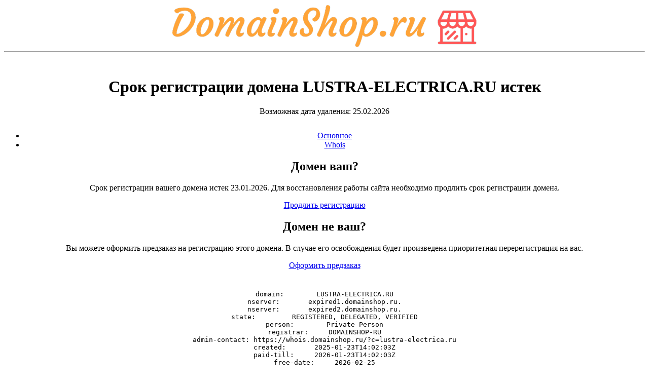

--- FILE ---
content_type: text/html; charset=UTF-8
request_url: http://lustra-electrica.ru/products/sources/css/expired.css
body_size: 1918
content:
<html>
<head>
    <title>Срок регистрации lustra-electrica.ru истек</title>
    <meta http-equiv="Content-Type" content="text/html; charset=UTF-8">
    <meta name="viewport" content="width=device-width" />
    <link href="/sources/img/domainshop.ico" rel="shortcut icon" />
    <link href="sources/css/bootstrap.min.css" rel="stylesheet" type="text/css" media="screen">
    <link href="sources/css/expired.css" rel="stylesheet" type="text/css" media="screen">
    <script src="sources/js/jquery.min.js"></script>
    <script src="sources/js/bootstrap.min.js"></script>
</head>
<script>
    $(document).ready(function(){
        $("#nav > div.navhd > ul > li").click(function(){
            if( $("#" + $(this).attr('data-block')).length !== 0 ) {
                $("#nav > div.navhd > ul > li").removeClass("active");
                $(this).addClass("active");
                $("#nav > div.content").hide();
                $("#" + $(this).attr('data-block')).show();
            }
        }).each(function(){
            if( $(this).hasClass("active") ){
                $("#" + $(this).attr('data-block')).show();
            } else {
                $("#" + $(this).attr('data-block')).hide();
            }
            if( $("#" + $(this).attr('data-block')).length === 0 ){
                $(this).addClass("disabled");
            }
        });
    });
</script>
<body>
<div align="center" class="container main-container">
    <div class="row" style="margin-top: 10px;">
        <a href="https://domainshop.ru/" target="_blank"><img class="registrar-logo" src="/sources/img/domainshop.png"></a>
    </div>
    <hr/>
    <div style="    margin-top: 50px;">
        <h1>Срок регистрации домена <span style="text-transform: uppercase;">lustra-electrica.ru</span> истек</h1>
        <div class="text-center text-muted">Возможная дата удаления: 25.02.2026</div>

        <div id="nav" class="container" style="margin-top: 30px;">
            <div class="navhd">
                <ul class="nav nav-tabs col-md-6 col-md-offset-3">
                    <li class="active col-md-6" data-block="main"><a href="javascript:void(0);">Основное</a></li>
                    <li class="col-md-6"  data-block="whois"><a href="javascript:void(0);">Whois</a></li>
                </ul>
            </div>
            <div id="main" class="content col-md-6 col-md-offset-3 text-left">
                <div class="row">
                    <h2>Домен ваш?</h2>
                    <p>Срок регистрации вашего домена истек 23.01.2026. Для восстановления работы сайта необходимо продлить срок регистрации домена.</p>
                    <a class="btn btn-primary btn-lg col-md-6 col-md-offset-3" href="https://my.i7.ru/?elid=3918245&amp;startform=service.prolong" target="_blank">Продлить регистрацию</a>
                </div>
                <div class="row">
                    <h2>Домен <b>не</b> ваш?</h2>
                    <p>Вы можете оформить предзаказ на регистрацию этого домена. В случае его освобождения будет произведена приоритетная перерегистрация на вас.</p>
                    <a class="btn btn-primary btn-lg col-md-6 col-md-offset-3" href="https://expired.ru/lists/?d=lustra-electrica.ru" target="_blank">Оформить предзаказ</a>
                </div>
            </div>
            <div id="whois" class="content">
                <div class="col-md-6 col-md-offset-3 text-left" style="margin-top: 40px"><pre>domain:        LUSTRA-ELECTRICA.RU
nserver:       expired1.domainshop.ru.
nserver:       expired2.domainshop.ru.
state:         REGISTERED, DELEGATED, VERIFIED
person:        Private Person
registrar:     DOMAINSHOP-RU
admin-contact: https://whois.domainshop.ru/?c=lustra-electrica.ru
created:       2025-01-23T14:02:03Z
paid-till:     2026-01-23T14:02:03Z
free-date:     2026-02-25
source:        TCI
Last updated on 2026-01-23T18:58:01Z
</pre>
                    <a class="btn btn-primary col-md-12"  href="https://whois.domainshop.ru/?c=lustra-electrica.ru" target="_blank">Связаться с администратором</a>
                </div>
            </div>
        </div>
    </div>
    <div class="row col-md-12 bfooter"  style="margin-top: 50px;">
        <hr/>
        <p>
            <a href="https://i7.ru" target="_blank">Регистрация доменов</a> ·
            <a href="https://expired.ru" target="_blank">Освобождающиеся домены</a> ·
            <a href="https://myssl.ru" target="_blank">SSL-сертификаты</a> ·
            <a href="https://ipaddress.ru" target="_blank">Купить IP-адреса</a> ·
            <a href="https://job.i7.ru" target="_blank">Работа</a>
        </p>
    </div>
</div>
</body>
</html>
